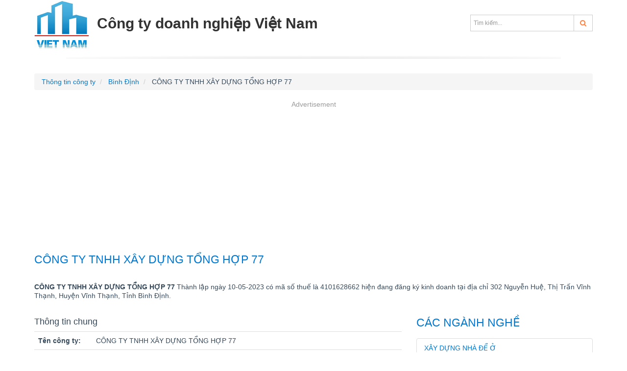

--- FILE ---
content_type: text/html; charset=utf-8
request_url: https://congtydoanhnghiep.com/cong-ty-tnhh-xay-dung-tong-hop-77
body_size: 4182
content:
<!DOCTYPE html>
<html lang="vi">
<head>
	<meta http-equiv="Content-Type" content="text/html; charset=UTF-8" />
    <!--[if IE]><meta http-equiv='X-UA-Compatible' content='IE=edge,chrome=1'><![endif]-->
    <meta name="viewport" content="width=device-width,minimum-scale=1,initial-scale=1">
    <title>CÔNG TY TNHH XÂY DỰNG TỔNG HỢP 77 mã số thuế 4101628662 - Bình Định</title>
	<meta name="description" content="Công Ty Tnhh Xây Dựng Tổng Hợp 77, MST 4101628662, Địa chỉ: 302 Nguyễn Huệ, Thị Trấn Vĩnh Thạnh, Huyện Vĩnh Thạnh, Tỉnh Bình Định." />
	<meta name="keywords" content="CÔNG TY TNHH XÂY DỰNG TỔNG HỢP 77, 4101628662" />
    <link href="https://cdn.congtydoanhnghiep.com/css/library/styles.css" rel="stylesheet" media="screen" />
	<link rel="canonical" href="https://congtydoanhnghiep.com/cong-ty-tnhh-xay-dung-tong-hop-77" />
	
<link rel="amphtml" href="https://congtydoanhnghiep.com/amp/cong-ty-tnhh-xay-dung-tong-hop-77"/>

</head>
<body>
	<div id="page-wrap">
		<header class="header">
    <div class="container">
        <div class="header-main">
            <a href="https://congtydoanhnghiep.com/" class="logo pull-left">
                <img src="https://cnd.congtydoanhnghiep.com/static/images/logo.png" alt="Công ty doanh nghiệp Việt Nam" title="Công ty doanh nghiệp Việt Nam"  class="hidden-sm hidden-xs"/>
                <span>Công ty doanh nghiệp Việt Nam</span></a>
            <nav class="pull-right">
                <div class="search-top text-right hidden-xs hidden-sm">
                    <form class="input-group" action="/tim-kiem" method="get">
                        <input type="text" class="form-control" name="q" placeholder="Tìm kiếm...">
                        <span class="input-group-btn"><button class="btn btn-default" type="submit"><i class="fa fa-search c2b"></i></button></span>
                    </form>
                </div>
            </nav>
        </div>
    </div>
</header>
		<section>
			<div class="container">
				
<ul class="breadcrumb" vocab="https://schema.org/" typeof="BreadcrumbList">
<li property="itemListElement" typeof="ListItem">
        <a property="item" typeof="WebPage" href="https://congtydoanhnghiep.com/">
            <span property="name">Thông tin công ty</span>
        </a>
        <meta property="position" content="1">
    </li>
    <li property="itemListElement" typeof="ListItem">
        <a property="item" typeof="WebPage" href="https://congtydoanhnghiep.com/binh-dinh.html">
            <span property="name">Bình Định</span>
        </a>
         <meta property="position" content="2">
    </li>
    <li>
        CÔNG TY TNHH XÂY DỰNG TỔNG HỢP 77
    </li>
</ul>
<div class="ads" id='div-gpt-ad-1678270313158-0' style='min-width: 300px; min-height: 250px;margin-bottom:15px;'>
<ins class="adsbygoogle"
     style="display:block"
     data-ad-client="ca-pub-1199253451335359"
     data-ad-slot="3573872421"
     data-ad-format="auto"
     data-full-width-responsive="true"></ins>
<script>
     (adsbygoogle = window.adsbygoogle || []).push({});
</script>
</div>
<h1 class="page-title">Công Ty Tnhh Xây Dựng Tổng Hợp 77</h1>
<div class="block-t15">
	<p><b>CÔNG TY TNHH XÂY DỰNG TỔNG HỢP 77</b> Thành lập ngày 10-05-2023 có mã số thuế là 4101628662 hiện đang đăng ký kinh doanh tại địa chỉ 302 Nguyễn Huệ, Thị Trấn Vĩnh Thạnh, Huyện Vĩnh Thạnh, Tỉnh Bình Định. 
    </p>
</div>
<div class="block-t15">
	<div class="row">
		<div class="col-sm-8 table-striped">
			<div class="table-responsive">
			<h2>Thông tin chung</h2>
			<table class="table last-left">
				<tr>
				 <th class="w128">Tên công ty: </th><td>CÔNG TY TNHH XÂY DỰNG TỔNG HỢP 77</td>
				</tr>
				
				
				<tr>
				 <th>Chủ sở hữu:</th><td>PHẠM THÀNH TUÂN</td>
				</tr>
				<tr>
				 <th>Mã số thuế: </th><td>4101628662</td>
				</tr>
			</table>
			<h2>Địa chỉ thông tin liên hệ</h2>
			<table class="table last-left">
				<tr>
				 <th>Địa Chỉ:</th><td>302 Nguyễn Huệ, Thị Trấn Vĩnh Thạnh, Huyện Vĩnh Thạnh, Tỉnh Bình Định</td>
				</tr>
				
				
				
				
			</table>
			<h2>Tình trạng hoạt động - nơi đăng ký thuế</h2>
			<table class="table last-left">	
				<tr>
				 <th>Tình trạng hoạt động: </th><td>Đang hoạt động (đã được cấp GCN ĐKT)</td>
				</tr>
				<tr>
				 <th>Nơi đăng ký quản lý:</th><td>None</td>
				</tr>
				<tr>
				 <th>Ngày cấp giấy phép:</th><td>10-05-2023</td>
				</tr>
			</table>
			<div class="ads" id='div-gpt-ad-1678270475631-0' style='min-width: 300px; min-height: 90px;text-align:center;'>
<ins class="adsbygoogle"
     style="display:block"
     data-ad-client="ca-pub-1199253451335359"
     data-ad-slot="6674970023"
     data-ad-format="auto"
     data-full-width-responsive="true"></ins>
<script>
     (adsbygoogle = window.adsbygoogle || []).push({});
</script>
</div>
			
			<h2>Ngành nghề kinh doanh</h2>
			<table class="table last-left">		
				
				<tr>
				 <th>Ngành nghề chính:</th><td>Xây dựng nhà để ở</td>
				</tr>
				
				
				<tr>
					<th>Ngành nghề kinh doanh:</th>
					<td>
						<ul>
						
						<li>Xây dựng nhà để ở</li>
						
						<li>Xây dựng nhà không để ở</li>
						
						<li>Xây dựng công trình đường bộ</li>
						
						<li>Xây dựng công trình cấp, thoát nước</li>
						
						<li>Xây dựng công trình kỹ thuật dân dụng khác</li>
						
						<li>Phá dỡ</li>
						
						<li>Chuẩn bị mặt bằng</li>
						
						<li>Hoàn thiện công trình xây dựng</li>
						
						<li>Bán buôn vật liệu, thiết bị lắp đặt khác trong xây dựng</li>
						
						<li>Bán buôn chuyên doanh khác chưa được phân vào đâu</li>
						
						<li>Vận tải hành khách đường bộ trong nội thành, ngoại thành (trừ vận tải bằng xe buýt)</li>
						
						<li>Vận tải hành khách đường bộ khác</li>
						
						<li>Vận tải hàng hóa bằng đường bộ</li>
						
						<li>Hoạt động kiến trúc và tư vấn kỹ thuật có liên quan</li>
						
						<li>Cho thuê xe có động cơ</li>
						
						<li>Cho thuê máy móc, thiết bị và đồ dùng hữu hình khác</li>
						
						</ul>
					</td>
				</tr>
				
			</table>
			
			<table class="table last-left">			
				<tr>
				 <th>Lưu ý:</th>
				 <td>
					<p>Thông tin trên chỉ mang tính tham khảo, có thể doanh nghiệp mới làm thủ tục thay đổi thông tin hệ thống chưa cập nhật kịp thời, vui lòng Click vào đây để cập nhật.
					</p>
					<p>Quý khách có thể liên hệ trực tiếp với CÔNG TY TNHH XÂY DỰNG TỔNG HỢP 77 tại địa chỉ 302 Nguyễn Huệ, Thị Trấn Vĩnh Thạnh, Huyện Vĩnh Thạnh, Tỉnh Bình Định hoặc None để có thông tin chính xác nhất. </p>
				 </td>
				</tr>
			</table>
			<div class="ads" id='div-gpt-ad-1678270523161-0' style='min-width: 300px; min-height: 90px;text-align:center;'>
<ins class="adsbygoogle"
     style="display:block; text-align:center;"
     data-ad-layout="in-article"
     data-ad-format="fluid"
     data-ad-client="ca-pub-1199253451335359"
     data-ad-slot="3552260426"></ins>
<script>
     (adsbygoogle = window.adsbygoogle || []).push({});
</script>
</div>
		</div>
		
		
		<h2 class="page-title">Các công ty liên quan</h2>
		<div class="block-t15 table-striped">
			<ul class="list-group">
			
			<li  class="list-group-item" ><a href="https://congtydoanhnghiep.com/cong-ty-tnhh-mtv-h-l-house">CÔNG TY TNHH MTV H.L HOUSE</a></li>
			
			<li  class="list-group-item" ><a href="https://congtydoanhnghiep.com/cong-ty-tnhh-thuong-mai-tong-hop-va-xay-dung-hoang-gia">CÔNG TY TNHH THƯƠNG MẠI TỔNG HỢP VÀ XÂY DỰNG HOÀNG GIA</a></li>
			
			<li  class="list-group-item" ><a href="https://congtydoanhnghiep.com/cong-ty-tnhh-xay-dung-va-noi-that-kien-trung">CÔNG TY TNHH XÂY DỰNG VÀ NỘI THẤT KIẾN TRUNG</a></li>
			
			<li  class="list-group-item" ><a href="https://congtydoanhnghiep.com/cong-ty-tnhh-xay-lap-co-khi-thanh-quan">CÔNG TY TNHH XÂY LẮP CƠ KHÍ THÀNH QUÂN</a></li>
			
			<li  class="list-group-item" ><a href="https://congtydoanhnghiep.com/cong-ty-tnhh-thuong-mai-tong-hop-xuan-vinh">CÔNG TY TNHH THƯƠNG MẠI TỔNG HỢP XUÂN VINH</a></li>
			
			<li  class="list-group-item" ><a href="https://congtydoanhnghiep.com/cong-ty-tnhh-xay-dung-van-loc">CÔNG TY TNHH XÂY DỰNG VẠN LỘC</a></li>
			
			<li  class="list-group-item" ><a href="https://congtydoanhnghiep.com/cong-ty-tnhh-thuong-mai-xay-dung-nhat-nguyet">CÔNG TY TNHH THƯƠNG MẠI XÂY DỰNG NHẬT NGUYỆT</a></li>
			
			<li  class="list-group-item" ><a href="https://congtydoanhnghiep.com/cong-ty-tnhh-thuong-mai-dich-vu-xay-dung-hoang-son">CÔNG TY TNHH THƯƠNG MẠI DỊCH VỤ XÂY DỰNG HOÀNG SƠN</a></li>
			
			<li  class="list-group-item" ><a href="https://congtydoanhnghiep.com/cong-ty-tnhh-tvtk-xay-dung-minh-phat-an">CÔNG TY TNHH TVTK XÂY DỰNG MINH PHÁT AN</a></li>
			
			<li  class="list-group-item" ><a href="https://congtydoanhnghiep.com/cong-ty-tnhh-mot-thanh-vien-xay-dung-tong-hop-thanh-dat">CÔNG TY TNHH MỘT THÀNH VIÊN XÂY DỰNG TỔNG HỢP THÀNH ĐẠT</a></li>
			
			<li  class="list-group-item" ><a href="https://congtydoanhnghiep.com/cong-ty-tnhh-xay-dung-va-tong-hop-ngoc-suong">CÔNG TY TNHH XÂY DỰNG VÀ TỔNG HỢP NGỌC SƯƠNG</a></li>
			
			<li  class="list-group-item" ><a href="https://congtydoanhnghiep.com/cong-ty-tnhh-xay-dung-va-kien-truc-tri-viet">CÔNG TY TNHH XÂY DỰNG VÀ KIẾN TRÚC TRÍ VIỆT</a></li>
			
			<li  class="list-group-item" ><a href="https://congtydoanhnghiep.com/cong-ty-tnhh-duy-tru">CÔNG TY TNHH DUY TRỤ</a></li>
			
			<li  class="list-group-item" ><a href="https://congtydoanhnghiep.com/cong-ty-tnhh-xay-dung-tong-hop-tuan-thuan-phat">CÔNG TY TNHH XÂY DỰNG TỔNG HỢP TUẤN THUẬN PHÁT</a></li>
			
			<li  class="list-group-item" ><a href="https://congtydoanhnghiep.com/cong-ty-tnhh-tu-van-thiet-ke-va-xay-dung-danh-dai">CÔNG TY TNHH TƯ VẤN THIẾT KẾ VÀ XÂY DỰNG DANH ĐẠI</a></li>
			
			<li  class="list-group-item" ><a href="https://congtydoanhnghiep.com/cong-ty-tnhh-tong-hop-phu-thuan">CÔNG TY TNHH TỔNG HỢP PHÚ THUẬN</a></li>
			
			<li  class="list-group-item" ><a href="https://congtydoanhnghiep.com/cong-ty-tnhh-tu-van-xay-dung-thien-an">CÔNG TY TNHH TƯ VẤN XÂY DỰNG THIÊN ÂN</a></li>
			
			<li  class="list-group-item" ><a href="https://congtydoanhnghiep.com/cong-ty-tnhh-thuong-mai-va-xay-dung-phat-loc">CÔNG TY TNHH THƯƠNG MẠI VÀ XÂY DỰNG PHẤT LỘC</a></li>
			
			<li  class="list-group-item" ><a href="https://congtydoanhnghiep.com/cong-ty-tnhh-tu-van-xay-dung-tong-hop-truong-thinh-phat">CÔNG TY TNHH TƯ VẤN XÂY DỰNG TỔNG HỢP TRƯỜNG THỊNH PHÁT</a></li>
			
			<li  class="list-group-item" ><a href="https://congtydoanhnghiep.com/cong-ty-tnhh-tu-van-thiet-ke-va-dau-tu-xay-dung-suncons">CÔNG TY TNHH TƯ VẤN THIẾT KẾ VÀ ĐẦU TƯ XÂY DỰNG SUNCONS</a></li>
			
		  </ul>
		</div>
	</div>
	<div class="col-sm-4">
		
		<h2 class="page-title">Các ngành nghề</h2>
		<ul class="list-group">
			
			<li class="list-group-item"><a href="https://congtydoanhnghiep.com/nganh-nghe-xay-dung-nha-de-o">Xây dựng nhà để ở</a></li>
			
			
			<li class="list-group-item"><a href="https://congtydoanhnghiep.com/nganh-nghe-xay-dung-nha-de-o">Xây dựng nhà để ở</a></li>
			 
			<li class="list-group-item"><a href="https://congtydoanhnghiep.com/nganh-nghe-xay-dung-nha-khong-de-o">Xây dựng nhà không để ở</a></li>
			 
			<li class="list-group-item"><a href="https://congtydoanhnghiep.com/nganh-nghe-xay-dung-cong-trinh-duong-bo">Xây dựng công trình đường bộ</a></li>
			 
			<li class="list-group-item"><a href="https://congtydoanhnghiep.com/nganh-nghe-xay-dung-cong-trinh-cap-thoat-nuoc">Xây dựng công trình cấp, thoát nước</a></li>
			 
			<li class="list-group-item"><a href="https://congtydoanhnghiep.com/nganh-nghe-xay-dung-cong-trinh-ky-thuat-dan-dung-khac">Xây dựng công trình kỹ thuật dân dụng khác</a></li>
			 
			<li class="list-group-item"><a href="https://congtydoanhnghiep.com/nganh-nghe-pha-do">Phá dỡ</a></li>
			 
			<li class="list-group-item"><a href="https://congtydoanhnghiep.com/nganh-nghe-chuan-bi-mat-bang">Chuẩn bị mặt bằng</a></li>
			 
			<li class="list-group-item"><a href="https://congtydoanhnghiep.com/nganh-nghe-hoan-thien-cong-trinh-xay-dung">Hoàn thiện công trình xây dựng</a></li>
			 
			<li class="list-group-item"><a href="https://congtydoanhnghiep.com/nganh-nghe-ban-buon-vat-lieu-thiet-bi-lap-dat-khac-trong-xay-dung">Bán buôn vật liệu, thiết bị lắp đặt khác trong xây dựng</a></li>
			 
			<li class="list-group-item"><a href="https://congtydoanhnghiep.com/nganh-nghe-ban-buon-chuyen-doanh-khac-chua-duoc-phan-vao-dau">Bán buôn chuyên doanh khác chưa được phân vào đâu</a></li>
			 
			<li class="list-group-item"><a href="https://congtydoanhnghiep.com/nganh-nghe-van-tai-hanh-khach-duong-bo-trong-noi-thanh-ngoai-thanh-tru-van-tai-bang-xe-buyt">Vận tải hành khách đường bộ trong nội thành, ngoại thành (trừ vận tải bằng xe buýt)</a></li>
			 
			<li class="list-group-item"><a href="https://congtydoanhnghiep.com/nganh-nghe-van-tai-hanh-khach-duong-bo-khac">Vận tải hành khách đường bộ khác</a></li>
			 
			<li class="list-group-item"><a href="https://congtydoanhnghiep.com/nganh-nghe-van-tai-hang-hoa-bang-duong-bo">Vận tải hàng hóa bằng đường bộ</a></li>
			 
			<li class="list-group-item"><a href="https://congtydoanhnghiep.com/nganh-nghe-hoat-dong-kien-truc-va-tu-van-ky-thuat-co-lien-quan">Hoạt động kiến trúc và tư vấn kỹ thuật có liên quan</a></li>
			 
			<li class="list-group-item"><a href="https://congtydoanhnghiep.com/nganh-nghe-cho-thue-xe-co-dong-co">Cho thuê xe có động cơ</a></li>
			 
			<li class="list-group-item"><a href="https://congtydoanhnghiep.com/nganh-nghe-cho-thue-may-moc-thiet-bi-va-do-dung-huu-hinh-khac">Cho thuê máy móc, thiết bị và đồ dùng hữu hình khác</a></li>
			 
		</ul>
		
	</div>
	</div>
</div>

			</div>
		</section>
		<footer class="footer">
    <div class="container">
        <div class="row">
            <div class="col-sm-3">
                <dl class="widget-ft">
                    <dt>Miền Bắc</dt>
                    <dd>
                        <ul>
                            <li><a href="https://congtydoanhnghiep.com/ha-noi.html">Hà Nội</a></li>
                            <li><a href="https://congtydoanhnghiep.com/bac-ninh.html">Bắc Ninh</a></li>
                            <li><a href="https://congtydoanhnghiep.com/quang-ninh.html">Quảng Ninh</a></li>
                            <li><a href="https://congtydoanhnghiep.com/hai-phong.html">Hải Phòng</a></li>
                        </ul>
                    </dd>
                </dl>
            </div>
            <div class="col-sm-3">
                <dl class="widget-ft">
                    <dt>Miền Trung</dt>
                    <dd>
                        <ul>
                            <li><a href="https://congtydoanhnghiep.com/da-nang.html">Đà Nẵng</a></li>
                            <li><a href="https://congtydoanhnghiep.com/thua-thien-hue.html">Thừa Thiên Huế</a></li>
                            <li><a href="https://congtydoanhnghiep.com/quang-nam.html">Quảng Nam</a></li>
                        </ul>
                    </dd>
                </dl>
            </div>
            <div class="col-sm-3">
                <dl class="widget-ft">
                    <dt>Miền Nam</dt>
                    <dd>
                        <ul>
                            <li><a href="https://congtydoanhnghiep.com/ho-chi-minh.html">Hồ Chí Minh</a></li>
                            <li><a href="https://congtydoanhnghiep.com/binh-duong.html">Bình Dương</a></li>
                            <li><a href="https://congtydoanhnghiep.com/ba-ria-vung-tau.html">Bà Rịa - Vũng Tàu</a></li>
                            <li><a href="https://congtydoanhnghiep.com/dong-nai.html">Đồng Nai</a></li>
                        </ul>
                    </dd>
                </dl>
            </div>
            <div class="col-sm-3">
                <dl class="widget-ft">
                    <dt>Tin khác</dt>
                    <dd>
                        <ul>
                            <li><a href="https://congtydoanhnghiep.com/khanh-hoa.html">Khánh Hòa</a></li>
                            <li><a href="https://congtydoanhnghiep.com/ha-tinh.html">Hà Tĩnh</a></li>
                            <li><a href="https://congtydoanhnghiep.com/binh-dinh.html">Bình Định</a></li>
                        </ul>
                    </dd>
                </dl>
            </div>
        </div>
		<div class="row list-socials">
			<div class="col-sm-8 text-center">
				&copy; 2023, Copyright CongtyDoanhnghiep.com - Website <a href="https://congtydoanhnghiep.com">thông tin công ty</a> - doanh nghiệp nhanh nhất.
			</div>
            <div class="col-sm-4">
				<ul class="list-inline text-right">
					<li><a href="https://www.facebook.com/congtynd" rel="nofollow" target="_blank"><span class="fa fa-facebook-square"></span></a></li>
					<li><span class="fa fa-youtube-square"></span></li>
					<li><span class="fa fa-twitter-square"></span></li>
				</ul>
			</div>
		</div>
    </div>
</footer>
<script async src="https://www.googletagmanager.com/gtag/js?id=G-GCZBLZB746"></script>
<script>
  window.dataLayer = window.dataLayer || [];
  function gtag(){dataLayer.push(arguments);}
  gtag('js', new Date());
  gtag('config', 'G-GCZBLZB746');
</script>
	</div>
	<script src="https://cdn.congtydoanhnghiep.com/js/ct.js"></script>
	<script async src="https://pagead2.googlesyndication.com/pagead/js/adsbygoogle.js?client=ca-pub-1199253451335359"
     crossorigin="anonymous"></script>
</body>
</html>


--- FILE ---
content_type: text/html; charset=utf-8
request_url: https://www.google.com/recaptcha/api2/aframe
body_size: 265
content:
<!DOCTYPE HTML><html><head><meta http-equiv="content-type" content="text/html; charset=UTF-8"></head><body><script nonce="0EruZNV1liUoiN_N2_n28A">/** Anti-fraud and anti-abuse applications only. See google.com/recaptcha */ try{var clients={'sodar':'https://pagead2.googlesyndication.com/pagead/sodar?'};window.addEventListener("message",function(a){try{if(a.source===window.parent){var b=JSON.parse(a.data);var c=clients[b['id']];if(c){var d=document.createElement('img');d.src=c+b['params']+'&rc='+(localStorage.getItem("rc::a")?sessionStorage.getItem("rc::b"):"");window.document.body.appendChild(d);sessionStorage.setItem("rc::e",parseInt(sessionStorage.getItem("rc::e")||0)+1);localStorage.setItem("rc::h",'1769515124525');}}}catch(b){}});window.parent.postMessage("_grecaptcha_ready", "*");}catch(b){}</script></body></html>